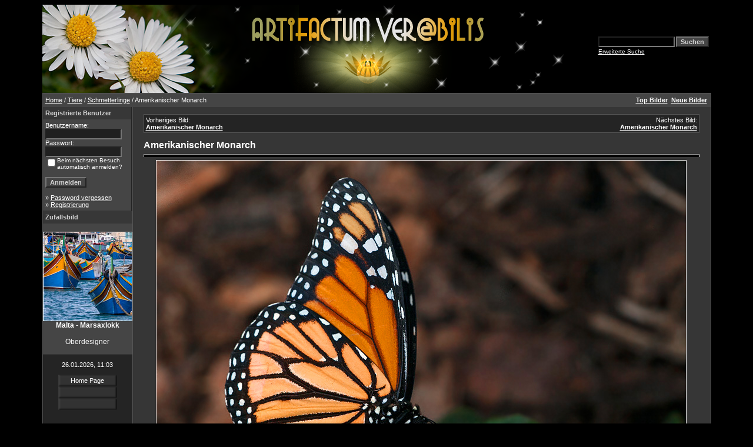

--- FILE ---
content_type: text/html;charset=UTF-8
request_url: https://peiter-family.de/Fotogalerie/details.php?image_id=511
body_size: 3347
content:
<!DOCTYPE HTML PUBLIC "-//W3C//DTD HTML 4.01 Transitional//EN">
<html dir="ltr">
<head>
<title>Fotogalerie von Artifex nullius</title>
<meta http-equiv="content-type" content="text/html; charset=iso-8859-1">
<link rel="stylesheet" href="./templates/4dark/style.css">
<link rel="shortcut icon" href="favicon.ico">
<script language="javascript" type="text/javascript">
<!--
  var captcha_reload_count = 0;
  var captcha_image_url = "./captcha.php";
  function new_captcha_image() {
    if (captcha_image_url.indexOf('?') == -1) {
      document.getElementById('captcha_image').src= captcha_image_url+'?c='+captcha_reload_count;
    }
    else {
      document.getElementById('captcha_image').src= captcha_image_url+'&c='+captcha_reload_count;
    }

    document.getElementById('captcha_input').value="";
    document.getElementById('captcha_input').focus();
    captcha_reload_count++;
  }

  function opendetailwindow() {
    window.open('','detailwindow','toolbar=no,scrollbars=yes,resizable=no,width=680,height=480');
  }

  function right(e) {
    if ((document.layers || (document.getElementById && !document.all)) && (e.which == 2 || e.which == 3)) {
      alert("� Copyright by Fotogalerie von Artifex nullius");
      return false;
    }
    else if (event.button == 2 || event.button == 3) {
      alert("� Copyright by Fotogalerie von Artifex nullius");
      return false;
    }
    return true;
  }

  if (document.layers){
    document.captureEvents(Event.MOUSEDOWN);
    document.onmousedown = right;
  }
  else if (document.all && !document.getElementById){
    document.onmousedown = right;
  }

  document.oncontextmenu = new Function("alert('� Copyright by Fotogalerie von Artifex nullius');return false");

// -->
</script>
</head>
<body bgcolor="#000000" text="#FFFFFF" link="#FFFFFF" vlink="#FFFFFF" alink="#FFFFFF"> 
<table width="90%" border="0" cellspacing="0" cellpadding="0" align="center">
  <tr> 
    <td>
<table cellpadding="0" cellspacing="0"  width="100%" border="0" bgcolor="#000000">
 <tr>
  <td width="100%">
   <table border="0" cellpadding="0" cellspacing="0" bgcolor="#000000" width="100%" height="62" background="./templates/4dark/images/bbcell.gif">
    <tr>
     <td width="50%" align="left"><img src="./templates/4dark/images/4imgs.png" width="900" height="150" align="left" alt="" /></td>
     <td width="50%" align="right" >
	<form method="post" action="./search.php"><input type="hidden" name="__csrf" value="ddb327b0d41d3a087750ed0089bf4a6a" />

              <table border="0" cellspacing="0" cellpadding="1">
                <tr> 
                  <td> 
                    <input type="text" name="search_keywords" size="15" class="searchinput" />
                  </td>
                  <td> 
                    <input type="submit" value="Suchen" class="button" name="submit" />&nbsp;
                  </td>
                </tr>
                <tr valign="top"> 
                  <td colspan="2"><a href="./search.php" class="smalltext">Erweiterte Suche</a></td>
                </tr>
              </table>
            </form>
     </td>
   </tr>
  </table>
</td>
</tr>
</table>
      
    </td>
  </tr>
  <tr> 
    <td class="bordercolor"> 
      <table width="100%" border="0" cellspacing="1" cellpadding="0">
        <tr> 
          <td class="tablebgcolor"> 
           

<table width="100%" border="0" cellspacing="0" cellpadding="0">
   <tr>
    <td class="navbar" height="23">
     <table width="100%" border="0" cellspacing="0" cellpadding="0">
      <tr>
       <td align="left" width="50%">
        <img src="./templates/4dark/images/spacer.gif" width="4" height="4" alt="" /><span class="clickstream"><a href="./index.php" class="clickstream">Home</a>&nbsp;/&nbsp;<a href="./categories.php?cat_id=1" class="clickstream">Tiere</a>&nbsp;/&nbsp;<a href="./categories.php?cat_id=32" class="clickstream">Schmetterlinge</a>&nbsp;/&nbsp;Amerikanischer Monarch</span>       </td>
       <td align="right" width="50%">
 	   
        <a href="./top.php"><b>Top Bilder</b></a>&nbsp;
        <a href="./search.php?search_new_images=1"><b>Neue Bilder</b></a>&nbsp;&nbsp;
       </td>
      </tr>
     </table>
    </td>
   </tr>
  </table>




            <table width="100%" border="0" cellspacing="0" cellpadding="0">
              <tr> 
                <td width="150" class="row2" valign="top"> 
                  <table width="150" border="0" cellspacing="0" cellpadding="0">
                    <tr> 
                      <td class="head2" height="20"><img src="./templates/4dark/images/spacer.gif" alt="" width="4" height="4" />Registrierte Benutzer</td>
                    </tr>
                    <tr> 
                      <td class="tablebgcolor"><img src="./templates/4dark/images/spacer.gif" alt="" width="1" height="1" /></td>
                    </tr>
                    <tr> 
                      <td align="center" class="row1"><table width="100%" border="0" cellpadding="4" cellspacing="0">
  <tr> 
    <td valign="top" align="left"> 
      <form action="./login.php" method="post"><input type="hidden" name="__csrf" value="ddb327b0d41d3a087750ed0089bf4a6a" />

        Benutzername:<br />
        <input type="text" size="10" name="user_name" class="logininput" />
        <br />
        Passwort:<br />
        <input type="password" size="10" name="user_password" class="logininput" />
        <br />
        <table border="0" cellspacing="0" cellpadding="0">
          <tr valign="top"> 
            <td>
              <input type="checkbox" name="auto_login" value="1" />
            </td>
            <td><span class="smalltext">Beim nächsten Besuch automatisch anmelden?</span></td>
          </tr>
        </table>
        <br />
		<input type="submit" value="Anmelden" class="button" />
      </form>
      &raquo; <a href="./member.php?action=lostpassword">Password vergessen</a><br />
	  &raquo; <a href="./register.php">Registrierung</a></td>
  </tr>
</table>
 </td>
                    </tr>
                    <tr> 
                      <td class="tablebgcolor"><img src="./templates/4dark/images/spacer.gif" alt="" width="1" height="1" /></td>
                    </tr>
                  </table>
                                    <table width="150" border="0" cellspacing="0" cellpadding="0">
                    <tr> 
                      <td class="head2" height="20"> <img src="./templates/4dark/images/spacer.gif" alt="" width="4" height="4" />Zufallsbild</td>
                    </tr>
                    <tr> 
                      <td class="tablebgcolor"><img src="./templates/4dark/images/spacer.gif" alt="" width="1" height="1" /></td>
                    </tr>
                    <tr> 
                      <td align="center" class="row1">
                        <br />
                        <a href="./details.php?image_id=1084"><img src="./data/thumbnails/20/Marsaxlokk.jpg" border="1" width="150" height="150" alt="Malta - Marsaxlokk" title="Malta - Marsaxlokk" /></a><br /><b>Malta - Marsaxlokk</b><br />
<br />Oberdesigner                        <br />
                        <br />
                      </td>
                    </tr>
                    <tr> 
                      <td class="tablebgcolor"><img src="./templates/4dark/images/spacer.gif" alt="" width="1" height="1" /></td>
                    </tr>
                  </table>
                                    <p align="center"> 
                    26.01.2026, 11:03                  </p>
<div align="center">
<center>
 <table border="0" cellpadding="0" cellspacing="0"  width="100">
 <tr>
  <td width="100%" align="center" height="20" background="templates/4dark/bbutton.gif" ><a style="text-decoration: none" href="http://www.peiter-family.de/">Home Page</a></td>
 </tr>
 <tr>
 <td width="100%" align="center" height="20" background="templates/4dark/bbutton.gif" ><a style="text-decoration: none" href=""></a></td>
 </tr>
 <tr>
 <td width="100%" align="center" height="20" background="templates/4dark/bbutton.gif" ><a style="text-decoration: none" href=""></a></td>
 </tr>
 </table>
</center>
</div>
<br>                 
                  <br />
                </td>
                <td width="1" class="bordercolor" valign="top"><img src="./templates/4dark/images/spacer.gif" width="1" height="1" alt="" /></td>
                <td width="18" valign="top"><img src="./templates/4dark/images/spacer.gif" width="18" height="18" alt="" /></td>
                <td width="100%" valign="top"><br />

<table width="100%" border="0" cellspacing="0" cellpadding="1">
                    <tr> 
                      <td class="bordercolor"> 
                        <table width="100%" border="0" cellspacing="0" cellpadding="3">
                          <tr valign="top"> 
                            <td class="row2">
							  Vorheriges Bild:<br />
                              <b><a href="./details.php?image_id=510">Amerikanischer Monarch</a></b>
							  <!-- <br /><br /><a href="./details.php?image_id=510"><img src="./data/thumbnails/32/monarchfalter02.jpg" border="1"></a> -->
							  &nbsp;</td>
                            <td align="right" class="row2">
							  &nbsp;Nächstes Bild:<br />
                              <b><a href="./details.php?image_id=1969">Amerikanischer Monarch</a></b>
							  <!-- <br /><br /><a href="./details.php?image_id=1969"><img src="./data/thumbnails/32/Monarchfalter04.jpg" border="1"></a> -->
							  </td>
                          </tr>
                        </table>
                      </td>
                    </tr>
                  </table>
<br>
                  <b class="title">Amerikanischer Monarch</b>                  <hr size="1" />
                                    <div align="center">
				    <!-- Template file for JPG Files -->
<img src="./data/media/32/Monarchfalter03.jpg" border="1" alt="Amerikanischer Monarch" width="900" height="600" /><br />

				    				    <br /><img src="./templates/4dark/images/lightbox_off.gif" border="0" alt="" />&nbsp;&nbsp;<img src="./templates/4dark/images/postcard_off.gif" border="0" alt="" />&nbsp;&nbsp;&nbsp;&nbsp;&nbsp;&nbsp;&nbsp;&nbsp;<img src="./templates/4dark/images/download_off.gif" border="0" alt="" />&nbsp;&nbsp;<img src="./templates/4dark/images/download_zip_off.gif" border="0" alt="" />				  </div><br />
                  <table width="100%" border="0" cellspacing="0" cellpadding="1">
                    <tr> 
                      <td class="bordercolor"> 
                        <table width="100%" border="0" cellpadding="3" cellspacing="0">
						  <tr> 
                            <td class="head1" valign="top" colspan="2">Amerikanischer Monarch</td>
                          </tr>
                          <tr> 
                            <td valign="top" class="row1"><b>Beschreibung:</b></td>
                            <td valign="top" class="row1">noch einmal eine Seitenansicht<br />
<br />
Schmetterlingsgarten, Schloss Sayn</td>
                          </tr>
                          <tr> 
                            <td valign="top" class="row2"><b>Schlüsselw&ouml;rter:</b></td>
                            <td valign="top" class="row2">&nbsp;</td>
                          </tr>
                          <tr> 
                            <td valign="top" class="row1"><b>Datum:</b></td>
                            <td valign="top" class="row1">06.03.2013 18:02</td>
                          </tr>
                          <tr> 
                            <td valign="top" class="row2"><b>Hits:</b></td>
                            <td valign="top" class="row2">6905</td>
                          </tr>
                          <tr> 
                            <td valign="top" class="row1"><b>Downloads:</b></td>
                            <td valign="top" class="row1">0</td>
                          </tr>
                          <tr> 
                            <td valign="top" class="row2"><b>Bewertung:</b></td>
                            <td valign="top" class="row2">0.00 (0 
                              Stimme(n))</td>
                          </tr>
                          <tr> 
                            <td valign="top" class="row1"><b>Dateigr&ouml;&szlig;e:</b></td>
                            <td valign="top" class="row1">228.2&nbsp;KB</td>
                          </tr>
						  <tr> 
                            <td valign="top" class="row2"><b>Hinzugefügt von:</b></td>
                            <td valign="top" class="row2"><a href="./member.php?action=showprofile&amp;user_id=1">Oberdesigner</a></td>
                          </tr>
						  
						  <tr> 
                            <td valign="top" class="row1"><b></b></td>
                            <td valign="top" class="row1"></td>
                          </tr>
						  <tr> 
                            <td valign="top" class="row2"><b></b></td>
                            <td valign="top" class="row2"></td>
                          </tr>
                        </table>
                      </td>
                    </tr>
                  </table>
				  















				                    				  <br /><br />
                  <table width="100%" border="0" cellspacing="0" cellpadding="1">
                    <tr> 
                      <td class="bordercolor"> 
                        <table width="100%" border="0" cellspacing="0" cellpadding="3">
                          <tr valign="top"> 
                            <td class="row2">
							  Vorheriges Bild:<br />
                              <b><a href="./details.php?image_id=510">Amerikanischer Monarch</a></b>
							  <!-- <br /><br /><a href="./details.php?image_id=510"><img src="./data/thumbnails/32/monarchfalter02.jpg" border="1"></a> -->
							  &nbsp;</td>
                            <td align="right" class="row2">
							  &nbsp;Nächstes Bild:<br />
                              <b><a href="./details.php?image_id=1969">Amerikanischer Monarch</a></b>
							  <!-- <br /><br /><a href="./details.php?image_id=1969"><img src="./data/thumbnails/32/Monarchfalter04.jpg" border="1"></a> -->
							  </td>
                          </tr>
                        </table>
                      </td>
                    </tr>
                  </table>
                  <p>&nbsp;</p>
                </td>
            <td width="19" valign="top"><img src="./templates/4dark/images/spacer.gif" alt="" width="19" height="19" /></td>
              </tr>
            </table>
          </td>
        </tr>
      </table>
    </td>
  </tr>
  <tr> 
    <td> 
      
    </td>
  </tr>
</table>
<!--
    Bitte beachten Sie, dass der folgende Copyrighthinweis
    auf JEDER Seite die von 4images ausgegeben wird sichtbar 
    sein MUSS. Schriftart, Farbe etc. d�rfen an die eigene 
    Website angepasst werden, der Hinweis darf aber unter 
    KEINEN Umst�nden entfernt oder unsichtbar gemacht werden.
    Auch muss der Hyperlink zu http://www.4homepages.de intakt 
    bleiben. Diese Bedingung ist Bestandteil der Lizenz dieser 
    Software. Lesen Sie die Lizenz.txt Datei f�r weitere 
    Informationen.
	
    Please note that the following copyright notice
    MUST be displayed on each and every page output
    by 4images. You may alter the font, colour etc. but
    you CANNOT remove it, nor change it so that it be,
    to all intents and purposes, invisible. The hyperlink 
    http://www.4homepages.de must also remain intact. 
    These conditions are part of the licence this software 
    is released under. See the Licence.txt file for 
    more information.

Do not remove the template copyright please !!!

// -->
<p align="center">Template made by <a href="http://www.cameraland.nl/" target="_blank" class="tpllnk">Cameraland</a></p>

<p id="copyright" align="center">
  Powered by <b>4images</b> 1.10
  <br />
  Copyright &copy; 2002-2026 <a href="http://www.4homepages.de" target="_blank">4homepages.de</a>
</p>
</body>
</html>


--- FILE ---
content_type: text/css
request_url: https://peiter-family.de/Fotogalerie/templates/4dark/style.css
body_size: 628
content:
body {
  background-color: Black;
  color: White;
  font-family: Tahoma, Verdana, Arial, Helvetica, sans-serif;
  font-size: 11px;
  /* this attribute sets the basis for all the other scrollbar colors (Internet Explorer 5.5+ only) */
  scrollbar-base-color : #2C2C2C;
  }

hr {
  height: 4px; 
  color: Black;
  background-color: Black;
}

ul, li, p, td {
  color: White;
  font-family: Tahoma, Verdana, Arial, Helvetica, sans-serif;
  font-size: 11px;
}

.tablehead {
  background-color: Black;
  color: White;
  border : 0px;
   }


.bordercolor {
  background-color: #555555;
}

.tablebgcolor {
  background-color: #363636;
}

.navbar {
  background-color: #454545;
  border : 0px;
}

.row1 {
  background-color: #454545;
  color: White;
  font-size: 12px; 
}

.row2 {
  background-color: #242424;
  color: White;
  font-size: 11px;

}

.head1 {
  background-color: #2E2E2E;
  color: #D2D2D2;
  font-family: Tahoma, Verdana, Arial, Helvetica, sans-serif;
  font-size: 11px;
  font-weight: bold;
  
}

.head1:hover {
  font-family: Tahoma, Verdana, Arial, Helvetica, sans-serif;
  font-size: 11px;
  font-weight: bold;
 
}

.head2 {
  background-color: #373737;
  color: #D2D2D2;
  font-family: Tahoma, Verdana, Arial, Helvetica, sans-serif;
  font-size: 11px;
  font-weight: bold;
  
}

.title {
  font-family: Arial,Helvetica,sans-serif;
  font-size: 16px;
  font-weight: bold;
  color : White;
}

.smalltext {
  font-family: Tahoma,Verdana,Arial,Helvetica,sans-serif;
  font-size: 10px;
  font-weight: normal;
  color : White;
  
}

.smalltext:hover {
  font-family: Tahoma,Verdana,Arial,Helvetica,sans-serif;
  font-size: 10px;
  font-weight: normal;
  color : Red;
}

.marktext {
  color: Blue;
  background-color: #ffffff;
}

.new {
  font-family: Tahoma,Verdana,Arial,Helvetica,sans-serif;
  font-size: 11px;
  color: Silver;
  font : bold;
}

a:hover {
  color: Red;
}

form {
  font-family: Tahoma,Verdana,Arial,Helvetica,sans-serif;
  font-size: 11px;
}

.logininput {
  background-color: #202020;
  font-family: Tahoma,Verdana,Arial,Helvetica,sans-serif;
  color: White;
  font-size: 11px;
  width: 130px;
}

.searchinput {
  background-color: Black;
  font-family: Tahoma,Verdana,Arial,Helvetica,sans-serif;
  color: White;
  font-size: 11px;
  WIDTH: 130px;
}

.textarea {
  font-family: Tahoma,Verdana,Arial,Helvetica,sans-serif;
  color: Black;
  font-size: 11px;
  width: 230px;
}

.input {
  font-family: Tahoma,Verdana,Arial,Helvetica,sans-serif;
  color: Black;
  font-size: 11px;
  width: 230px;
}

.select {
  font-family: Tahoma,Verdana,Arial,Helvetica,sans-serif;
  color: White;
  font-size: 11px;
  background : #454545;
}

.setperpageselect {
  font-family: Tahoma,Verdana,Arial,Helvetica,sans-serif;
  color: White;
  font-size: 11px;
  background-color : #454545;
}

.categoryselect {
  font-family: Tahoma,Verdana,Arial,Helvetica,sans-serif;
  color: White;
  font-size: 11px;
  background-color : #454545;
}

.dropdownmarker {
  font-family: Tahoma,Verdana,Arial,Helvetica,sans-serif;
  background-color: #454545;
  color: White;
  font-size: 11px;
}

.button {
  font-family:  Tahoma,Verdana,Arial, Helvetica, sans-serif;
  background-color: #454545;
  color: #D2D2D2;
  font-size: 11px;
  font-weight: bold;
}

/*--Categories------------------------------------------------*/
.catbgcolor {
  background-color: #3A3A3A;
}

.maincat {
  font-family: Tahoma,Verdana,Arial,Helvetica,sans-serif;
  font-size: 11px;
  font-weight: bold;
  color : White;
}

.maincat:hover {
  font-family: Tahoma,Verdana,Arial,Helvetica,sans-serif;
  font-size: 11px;
  font-weight: bold;
  color : Red;
}


.subcat {
  font-family: Tahoma,Verdana,Arial,Helvetica,sans-serif;
  font-size: 10px;
  font-weight: bold;
  color : #C9C9C9;
}

/*--Images----------------------------------------------------*/
.imagerow1 {
  background-color: #454545;
  color: White;
}

.imagerow2 {
  background-color: #333333;
  color: White;
}

/*--Comments--------------------------------------------------*/
.commentrow1 {
  background-color: #454545;
  color: White;
}

.commentrow2 {
  background-color: #535353;
  color: White;
}

.commentspacerrow {
  background-color: #d1d1d1;
  color: #C0C0C0;
}

.commenttextarea {
  font-family: Tahoma,Verdana,Arial,Helvetica,sans-serif;
  color: Black;
  font-size: 11px;
  width: 270px;
}

.commentinput {
  font-family: Tahoma,Verdana,Arial,Helvetica,sans-serif;
  color: Black;
  font-size: 11px;
  width: 270px;
}
.tpllnk {
text-decoration:none;
}